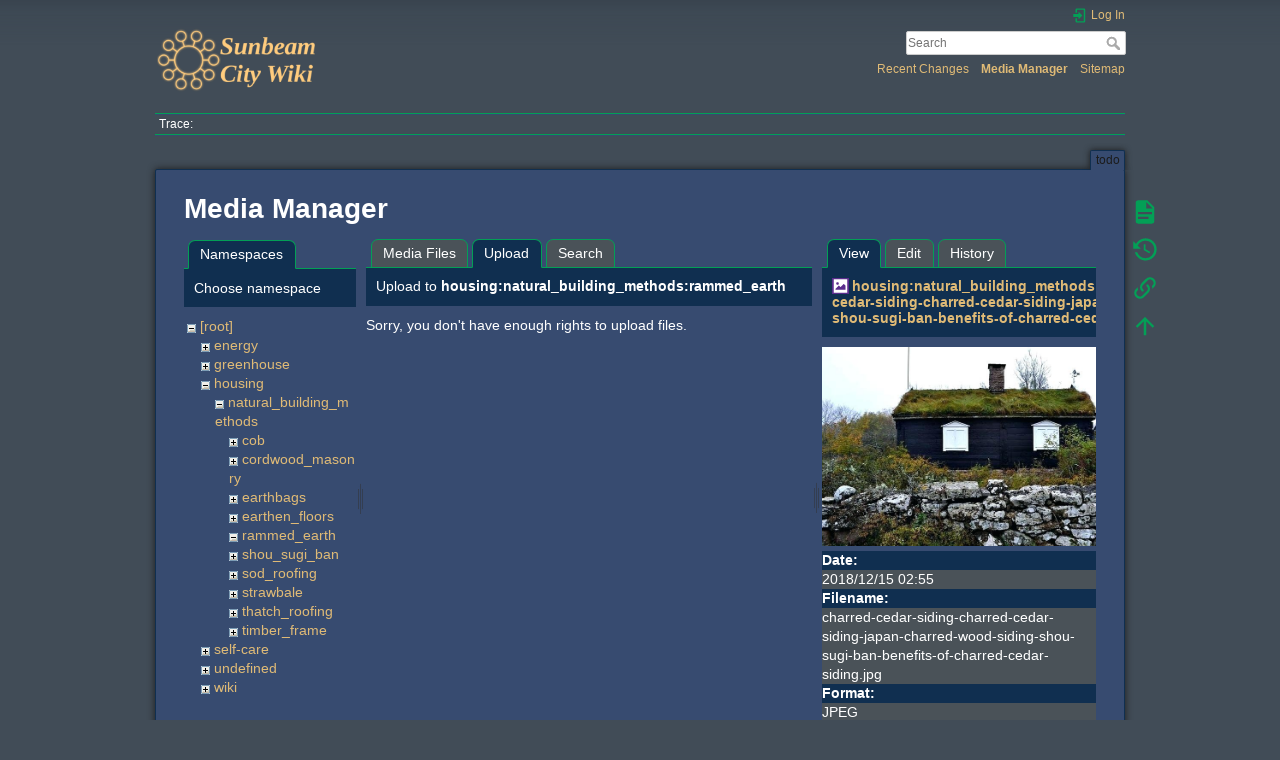

--- FILE ---
content_type: text/html; charset=utf-8
request_url: https://wiki.sunbeam.city/doku.php?id=todo&tab_files=upload&do=media&tab_details=view&image=housing%3Anatural_building_methods%3Ashou_sugi_ban%3Acharred-cedar-siding-charred-cedar-siding-japan-charred-wood-siding-shou-sugi-ban-benefits-of-charred-cedar-siding.jpg&ns=housing%3Anatural_building_methods%3Arammed_earth
body_size: 4647
content:
<!DOCTYPE html>
<html lang="en" dir="ltr" class="no-js">
<head>
    <meta charset="utf-8" />
    <title>todo []</title>
    <script>(function(H){H.className=H.className.replace(/\bno-js\b/,'js')})(document.documentElement)</script>
    <meta name="generator" content="DokuWiki"/>
<meta name="theme-color" content="#e7c482"/>
<meta name="robots" content="noindex,nofollow"/>
<link rel="search" type="application/opensearchdescription+xml" href="/lib/exe/opensearch.php" title=""/>
<link rel="start" href="/"/>
<link rel="contents" href="/doku.php?id=todo&amp;do=index" title="Sitemap"/>
<link rel="manifest" href="/lib/exe/manifest.php"/>
<link rel="alternate" type="application/rss+xml" title="Recent Changes" href="/feed.php"/>
<link rel="alternate" type="application/rss+xml" title="Current namespace" href="/feed.php?mode=list&amp;ns="/>
<link rel="alternate" type="text/html" title="Plain HTML" href="/doku.php?do=export_xhtml&amp;id=todo"/>
<link rel="alternate" type="text/plain" title="Wiki Markup" href="/doku.php?do=export_raw&amp;id=todo"/>
<link rel="stylesheet" href="/lib/exe/css.php?t=dokuwiki&amp;tseed=75a84c26861a34d15ef0b789cb93ba22"/>
<!--[if gte IE 9]><!-->
<script >/*<![CDATA[*/var NS='';var JSINFO = {"id":"todo","namespace":"","ACT":"media","useHeadingNavigation":0,"useHeadingContent":0};
/*!]]>*/</script>
<script src="/lib/exe/jquery.php?tseed=f0349b609f9b91a485af8fd8ecd4aea4" defer="defer">/*<![CDATA[*/
/*!]]>*/</script>
<script src="/lib/exe/js.php?t=dokuwiki&amp;tseed=75a84c26861a34d15ef0b789cb93ba22" defer="defer">/*<![CDATA[*/
/*!]]>*/</script>
<!--<![endif]-->
    <meta name="viewport" content="width=device-width,initial-scale=1" />
    <link rel="shortcut icon" href="/lib/exe/fetch.php?media=favicon.ico" />
<link rel="apple-touch-icon" href="/lib/tpl/dokuwiki/images/apple-touch-icon.png" />
    </head>

<body>
    <div id="dokuwiki__site"><div id="dokuwiki__top" class="site dokuwiki mode_media tpl_dokuwiki     hasSidebar">

        
<!-- ********** HEADER ********** -->
<header id="dokuwiki__header"><div class="pad group">

    
    <div class="headings group">
        <ul class="a11y skip">
            <li><a href="#dokuwiki__content">skip to content</a></li>
        </ul>

        <h1 class="logo"><a href="/doku.php?id=start"  accesskey="h" title="Home [h]"><img src="/lib/exe/fetch.php?media=logo.png" width="450" height="180" alt="" /><span></span></a></h1>
            </div>

    <div class="tools group">
        <!-- USER TOOLS -->
                    <div id="dokuwiki__usertools">
                <h3 class="a11y">User Tools</h3>
                <ul>
                    <li class="action login"><a href="/doku.php?id=todo&amp;do=login&amp;sectok=" title="Log In" rel="nofollow"><span>Log In</span><svg xmlns="http://www.w3.org/2000/svg" width="24" height="24" viewBox="0 0 24 24"><path d="M10 17.25V14H3v-4h7V6.75L15.25 12 10 17.25M8 2h9a2 2 0 0 1 2 2v16a2 2 0 0 1-2 2H8a2 2 0 0 1-2-2v-4h2v4h9V4H8v4H6V4a2 2 0 0 1 2-2z"/></svg></a></li>                </ul>
            </div>
        
        <!-- SITE TOOLS -->
        <div id="dokuwiki__sitetools">
            <h3 class="a11y">Site Tools</h3>
            <form action="/doku.php?id=start" method="get" role="search" class="search doku_form" id="dw__search" accept-charset="utf-8"><input type="hidden" name="do" value="search" /><input type="hidden" name="id" value="todo" /><div class="no"><input name="q" type="text" class="edit" title="[F]" accesskey="f" placeholder="Search" autocomplete="on" id="qsearch__in" value="" /><button value="1" type="submit" title="Search">Search</button><div id="qsearch__out" class="ajax_qsearch JSpopup"></div></div></form>            <div class="mobileTools">
                <form action="/doku.php" method="get" accept-charset="utf-8"><div class="no"><input type="hidden" name="id" value="todo" /><select name="do" class="edit quickselect" title="Tools"><option value="">Tools</option><optgroup label="Page Tools"><option value="">Show page</option><option value="revisions">Old revisions</option><option value="backlink">Backlinks</option></optgroup><optgroup label="Site Tools"><option value="recent">Recent Changes</option><option value="media">Media Manager</option><option value="index">Sitemap</option></optgroup><optgroup label="User Tools"><option value="login">Log In</option></optgroup></select><button type="submit">&gt;</button></div></form>            </div>
            <ul>
                <li class="action recent"><a href="/doku.php?id=todo&amp;do=recent" title="Recent Changes [r]" rel="nofollow" accesskey="r">Recent Changes</a></li><li class="action media"><a href="/doku.php?id=todo&amp;do=media&amp;ns=" title="Media Manager" rel="nofollow">Media Manager</a></li><li class="action index"><a href="/doku.php?id=todo&amp;do=index" title="Sitemap [x]" rel="nofollow" accesskey="x">Sitemap</a></li>            </ul>
        </div>

    </div>

    <!-- BREADCRUMBS -->
            <div class="breadcrumbs">
                                        <div class="trace"><span class="bchead">Trace:</span></div>
                    </div>
    
    <hr class="a11y" />
</div></header><!-- /header -->

        <div class="wrapper group">

            
            <!-- ********** CONTENT ********** -->
            <main id="dokuwiki__content"><div class="pad group">
                
                <div class="pageId"><span>todo</span></div>

                <div class="page group">
                                                            <!-- wikipage start -->
                    <div id="mediamanager__page">
<h1>Media Manager</h1>
<div class="panel namespaces">
<h2>Namespaces</h2>
<div class="panelHeader">Choose namespace</div>
<div class="panelContent" id="media__tree">

<ul class="idx">
<li class="media level0 open"><img src="/lib/images/minus.gif" alt="−" /><div class="li"><a href="/doku.php?id=todo&amp;ns=&amp;tab_files=files&amp;do=media&amp;tab_details=view&amp;image=housing%3Anatural_building_methods%3Ashou_sugi_ban%3Acharred-cedar-siding-charred-cedar-siding-japan-charred-wood-siding-shou-sugi-ban-benefits-of-charred-cedar-siding.jpg" class="idx_dir">[root]</a></div>
<ul class="idx">
<li class="media level1 closed"><img src="/lib/images/plus.gif" alt="+" /><div class="li"><a href="/doku.php?id=todo&amp;ns=energy&amp;tab_files=files&amp;do=media&amp;tab_details=view&amp;image=housing%3Anatural_building_methods%3Ashou_sugi_ban%3Acharred-cedar-siding-charred-cedar-siding-japan-charred-wood-siding-shou-sugi-ban-benefits-of-charred-cedar-siding.jpg" class="idx_dir">energy</a></div></li>
<li class="media level1 closed"><img src="/lib/images/plus.gif" alt="+" /><div class="li"><a href="/doku.php?id=todo&amp;ns=greenhouse&amp;tab_files=files&amp;do=media&amp;tab_details=view&amp;image=housing%3Anatural_building_methods%3Ashou_sugi_ban%3Acharred-cedar-siding-charred-cedar-siding-japan-charred-wood-siding-shou-sugi-ban-benefits-of-charred-cedar-siding.jpg" class="idx_dir">greenhouse</a></div></li>
<li class="media level1 open"><img src="/lib/images/minus.gif" alt="−" /><div class="li"><a href="/doku.php?id=todo&amp;ns=housing&amp;tab_files=files&amp;do=media&amp;tab_details=view&amp;image=housing%3Anatural_building_methods%3Ashou_sugi_ban%3Acharred-cedar-siding-charred-cedar-siding-japan-charred-wood-siding-shou-sugi-ban-benefits-of-charred-cedar-siding.jpg" class="idx_dir">housing</a></div>
<ul class="idx">
<li class="media level2 open"><img src="/lib/images/minus.gif" alt="−" /><div class="li"><a href="/doku.php?id=todo&amp;ns=housing%3Anatural_building_methods&amp;tab_files=files&amp;do=media&amp;tab_details=view&amp;image=housing%3Anatural_building_methods%3Ashou_sugi_ban%3Acharred-cedar-siding-charred-cedar-siding-japan-charred-wood-siding-shou-sugi-ban-benefits-of-charred-cedar-siding.jpg" class="idx_dir">natural_building_methods</a></div>
<ul class="idx">
<li class="media level3 closed"><img src="/lib/images/plus.gif" alt="+" /><div class="li"><a href="/doku.php?id=todo&amp;ns=housing%3Anatural_building_methods%3Acob&amp;tab_files=files&amp;do=media&amp;tab_details=view&amp;image=housing%3Anatural_building_methods%3Ashou_sugi_ban%3Acharred-cedar-siding-charred-cedar-siding-japan-charred-wood-siding-shou-sugi-ban-benefits-of-charred-cedar-siding.jpg" class="idx_dir">cob</a></div></li>
<li class="media level3 closed"><img src="/lib/images/plus.gif" alt="+" /><div class="li"><a href="/doku.php?id=todo&amp;ns=housing%3Anatural_building_methods%3Acordwood_masonry&amp;tab_files=files&amp;do=media&amp;tab_details=view&amp;image=housing%3Anatural_building_methods%3Ashou_sugi_ban%3Acharred-cedar-siding-charred-cedar-siding-japan-charred-wood-siding-shou-sugi-ban-benefits-of-charred-cedar-siding.jpg" class="idx_dir">cordwood_masonry</a></div></li>
<li class="media level3 closed"><img src="/lib/images/plus.gif" alt="+" /><div class="li"><a href="/doku.php?id=todo&amp;ns=housing%3Anatural_building_methods%3Aearthbags&amp;tab_files=files&amp;do=media&amp;tab_details=view&amp;image=housing%3Anatural_building_methods%3Ashou_sugi_ban%3Acharred-cedar-siding-charred-cedar-siding-japan-charred-wood-siding-shou-sugi-ban-benefits-of-charred-cedar-siding.jpg" class="idx_dir">earthbags</a></div></li>
<li class="media level3 closed"><img src="/lib/images/plus.gif" alt="+" /><div class="li"><a href="/doku.php?id=todo&amp;ns=housing%3Anatural_building_methods%3Aearthen_floors&amp;tab_files=files&amp;do=media&amp;tab_details=view&amp;image=housing%3Anatural_building_methods%3Ashou_sugi_ban%3Acharred-cedar-siding-charred-cedar-siding-japan-charred-wood-siding-shou-sugi-ban-benefits-of-charred-cedar-siding.jpg" class="idx_dir">earthen_floors</a></div></li>
<li class="media level3 open"><img src="/lib/images/minus.gif" alt="−" /><div class="li"><a href="/doku.php?id=todo&amp;ns=housing%3Anatural_building_methods%3Arammed_earth&amp;tab_files=files&amp;do=media&amp;tab_details=view&amp;image=housing%3Anatural_building_methods%3Ashou_sugi_ban%3Acharred-cedar-siding-charred-cedar-siding-japan-charred-wood-siding-shou-sugi-ban-benefits-of-charred-cedar-siding.jpg" class="idx_dir">rammed_earth</a></div></li>
<li class="media level3 closed"><img src="/lib/images/plus.gif" alt="+" /><div class="li"><a href="/doku.php?id=todo&amp;ns=housing%3Anatural_building_methods%3Ashou_sugi_ban&amp;tab_files=files&amp;do=media&amp;tab_details=view&amp;image=housing%3Anatural_building_methods%3Ashou_sugi_ban%3Acharred-cedar-siding-charred-cedar-siding-japan-charred-wood-siding-shou-sugi-ban-benefits-of-charred-cedar-siding.jpg" class="idx_dir">shou_sugi_ban</a></div></li>
<li class="media level3 closed"><img src="/lib/images/plus.gif" alt="+" /><div class="li"><a href="/doku.php?id=todo&amp;ns=housing%3Anatural_building_methods%3Asod_roofing&amp;tab_files=files&amp;do=media&amp;tab_details=view&amp;image=housing%3Anatural_building_methods%3Ashou_sugi_ban%3Acharred-cedar-siding-charred-cedar-siding-japan-charred-wood-siding-shou-sugi-ban-benefits-of-charred-cedar-siding.jpg" class="idx_dir">sod_roofing</a></div></li>
<li class="media level3 closed"><img src="/lib/images/plus.gif" alt="+" /><div class="li"><a href="/doku.php?id=todo&amp;ns=housing%3Anatural_building_methods%3Astrawbale&amp;tab_files=files&amp;do=media&amp;tab_details=view&amp;image=housing%3Anatural_building_methods%3Ashou_sugi_ban%3Acharred-cedar-siding-charred-cedar-siding-japan-charred-wood-siding-shou-sugi-ban-benefits-of-charred-cedar-siding.jpg" class="idx_dir">strawbale</a></div></li>
<li class="media level3 closed"><img src="/lib/images/plus.gif" alt="+" /><div class="li"><a href="/doku.php?id=todo&amp;ns=housing%3Anatural_building_methods%3Athatch_roofing&amp;tab_files=files&amp;do=media&amp;tab_details=view&amp;image=housing%3Anatural_building_methods%3Ashou_sugi_ban%3Acharred-cedar-siding-charred-cedar-siding-japan-charred-wood-siding-shou-sugi-ban-benefits-of-charred-cedar-siding.jpg" class="idx_dir">thatch_roofing</a></div></li>
<li class="media level3 closed"><img src="/lib/images/plus.gif" alt="+" /><div class="li"><a href="/doku.php?id=todo&amp;ns=housing%3Anatural_building_methods%3Atimber_frame&amp;tab_files=files&amp;do=media&amp;tab_details=view&amp;image=housing%3Anatural_building_methods%3Ashou_sugi_ban%3Acharred-cedar-siding-charred-cedar-siding-japan-charred-wood-siding-shou-sugi-ban-benefits-of-charred-cedar-siding.jpg" class="idx_dir">timber_frame</a></div></li>
</ul>
</li>
</ul>
</li>
<li class="media level1 closed"><img src="/lib/images/plus.gif" alt="+" /><div class="li"><a href="/doku.php?id=todo&amp;ns=self-care&amp;tab_files=files&amp;do=media&amp;tab_details=view&amp;image=housing%3Anatural_building_methods%3Ashou_sugi_ban%3Acharred-cedar-siding-charred-cedar-siding-japan-charred-wood-siding-shou-sugi-ban-benefits-of-charred-cedar-siding.jpg" class="idx_dir">self-care</a></div></li>
<li class="media level1 closed"><img src="/lib/images/plus.gif" alt="+" /><div class="li"><a href="/doku.php?id=todo&amp;ns=undefined&amp;tab_files=files&amp;do=media&amp;tab_details=view&amp;image=housing%3Anatural_building_methods%3Ashou_sugi_ban%3Acharred-cedar-siding-charred-cedar-siding-japan-charred-wood-siding-shou-sugi-ban-benefits-of-charred-cedar-siding.jpg" class="idx_dir">undefined</a></div></li>
<li class="media level1 closed"><img src="/lib/images/plus.gif" alt="+" /><div class="li"><a href="/doku.php?id=todo&amp;ns=wiki&amp;tab_files=files&amp;do=media&amp;tab_details=view&amp;image=housing%3Anatural_building_methods%3Ashou_sugi_ban%3Acharred-cedar-siding-charred-cedar-siding-japan-charred-wood-siding-shou-sugi-ban-benefits-of-charred-cedar-siding.jpg" class="idx_dir">wiki</a></div></li>
</ul></li>
</ul>
</div>
</div>
<div class="panel filelist">
<h2 class="a11y">Media Files</h2>
<ul class="tabs">
<li><a href="/doku.php?id=todo&amp;tab_files=files&amp;do=media&amp;tab_details=view&amp;image=housing%3Anatural_building_methods%3Ashou_sugi_ban%3Acharred-cedar-siding-charred-cedar-siding-japan-charred-wood-siding-shou-sugi-ban-benefits-of-charred-cedar-siding.jpg&amp;ns=housing%3Anatural_building_methods%3Arammed_earth">Media Files</a></li>
<li><strong>Upload</strong></li>
<li><a href="/doku.php?id=todo&amp;tab_files=search&amp;do=media&amp;tab_details=view&amp;image=housing%3Anatural_building_methods%3Ashou_sugi_ban%3Acharred-cedar-siding-charred-cedar-siding-japan-charred-wood-siding-shou-sugi-ban-benefits-of-charred-cedar-siding.jpg&amp;ns=housing%3Anatural_building_methods%3Arammed_earth">Search</a></li>
</ul>
<div class="panelHeader">
<h3>Upload to <strong>housing:natural_building_methods:rammed_earth</strong></h3>
</div>
<div class="panelContent">
<div class="upload">
<div class="nothing">Sorry, you don't have enough rights to upload files.</div>
</div>
</div>
</div>
<div class="panel file">
<h2 class="a11y">File</h2>
<ul class="tabs">
<li><strong>View</strong></li>
<li><a href="/doku.php?id=todo&amp;tab_details=edit&amp;do=media&amp;tab_files=upload&amp;image=housing%3Anatural_building_methods%3Ashou_sugi_ban%3Acharred-cedar-siding-charred-cedar-siding-japan-charred-wood-siding-shou-sugi-ban-benefits-of-charred-cedar-siding.jpg&amp;ns=housing%3Anatural_building_methods%3Arammed_earth">Edit</a></li>
<li><a href="/doku.php?id=todo&amp;tab_details=history&amp;do=media&amp;tab_files=upload&amp;image=housing%3Anatural_building_methods%3Ashou_sugi_ban%3Acharred-cedar-siding-charred-cedar-siding-japan-charred-wood-siding-shou-sugi-ban-benefits-of-charred-cedar-siding.jpg&amp;ns=housing%3Anatural_building_methods%3Arammed_earth">History</a></li>
</ul>
<div class="panelHeader"><h3><strong><a href="/lib/exe/fetch.php?media=housing:natural_building_methods:shou_sugi_ban:charred-cedar-siding-charred-cedar-siding-japan-charred-wood-siding-shou-sugi-ban-benefits-of-charred-cedar-siding.jpg" class="select mediafile mf_jpg" title="View original file">housing:natural_building_methods:shou_sugi_ban:charred-cedar-siding-charred-cedar-siding-japan-charred-wood-siding-shou-sugi-ban-benefits-of-charred-cedar-siding.jpg</a></strong></h3></div>
<div class="panelContent">
<div class="image"><a href="/lib/exe/fetch.php?t=1544842508&amp;w=500&amp;h=363&amp;tok=413df5&amp;media=housing:natural_building_methods:shou_sugi_ban:charred-cedar-siding-charred-cedar-siding-japan-charred-wood-siding-shou-sugi-ban-benefits-of-charred-cedar-siding.jpg" target="_blank" title="View original file"><img src="/lib/exe/fetch.php?t=1544842508&amp;w=500&amp;h=363&amp;tok=413df5&amp;media=housing:natural_building_methods:shou_sugi_ban:charred-cedar-siding-charred-cedar-siding-japan-charred-wood-siding-shou-sugi-ban-benefits-of-charred-cedar-siding.jpg" alt="" style="max-width: 500px;" /></a></div><ul class="actions"></ul><dl>
<dt>Date:</dt><dd>2018/12/15 02:55</dd>
<dt>Filename:</dt><dd>charred-cedar-siding-charred-cedar-siding-japan-charred-wood-siding-shou-sugi-ban-benefits-of-charred-cedar-siding.jpg</dd>
<dt>Format:</dt><dd>JPEG</dd>
<dt>Size:</dt><dd>73KB</dd>
<dt>Width:</dt><dd>640</dd>
<dt>Height:</dt><dd>465</dd>
</dl>
<dl>
<dt>References for:</dt><dd><a href="/doku.php?id=housing:natural_building_methods:shou_sugi_ban" class="wikilink1" title="housing:natural_building_methods:shou_sugi_ban" data-wiki-id="housing:natural_building_methods:shou_sugi_ban">shou_sugi_ban</a></dd></dl>
</div>
</div>
</div>
                    <!-- wikipage stop -->
                                    </div>

                <div class="docInfo"><bdi>todo.txt</bdi> · Last modified: 2023/01/14 19:21 by <bdi>sr.gray</bdi></div>

                
                <hr class="a11y" />
            </div></main><!-- /content -->

            <!-- PAGE ACTIONS -->
            <nav id="dokuwiki__pagetools" aria-labelledby="dokuwiki__pagetools__heading">
                <h3 class="a11y" id="dokuwiki__pagetools__heading">Page Tools</h3>
                <div class="tools">
                    <ul>
                        <li class="show"><a href="/doku.php?id=todo&amp;do=" title="Show page [v]" rel="nofollow" accesskey="v"><span>Show page</span><svg xmlns="http://www.w3.org/2000/svg" width="24" height="24" viewBox="0 0 24 24"><path d="M13 9h5.5L13 3.5V9M6 2h8l6 6v12a2 2 0 0 1-2 2H6a2 2 0 0 1-2-2V4c0-1.11.89-2 2-2m9 16v-2H6v2h9m3-4v-2H6v2h12z"/></svg></a></li><li class="revs"><a href="/doku.php?id=todo&amp;do=revisions" title="Old revisions [o]" rel="nofollow" accesskey="o"><span>Old revisions</span><svg xmlns="http://www.w3.org/2000/svg" width="24" height="24" viewBox="0 0 24 24"><path d="M11 7v5.11l4.71 2.79.79-1.28-4-2.37V7m0-5C8.97 2 5.91 3.92 4.27 6.77L2 4.5V11h6.5L5.75 8.25C6.96 5.73 9.5 4 12.5 4a7.5 7.5 0 0 1 7.5 7.5 7.5 7.5 0 0 1-7.5 7.5c-3.27 0-6.03-2.09-7.06-5h-2.1c1.1 4.03 4.77 7 9.16 7 5.24 0 9.5-4.25 9.5-9.5A9.5 9.5 0 0 0 12.5 2z"/></svg></a></li><li class="backlink"><a href="/doku.php?id=todo&amp;do=backlink" title="Backlinks" rel="nofollow"><span>Backlinks</span><svg xmlns="http://www.w3.org/2000/svg" width="24" height="24" viewBox="0 0 24 24"><path d="M10.59 13.41c.41.39.41 1.03 0 1.42-.39.39-1.03.39-1.42 0a5.003 5.003 0 0 1 0-7.07l3.54-3.54a5.003 5.003 0 0 1 7.07 0 5.003 5.003 0 0 1 0 7.07l-1.49 1.49c.01-.82-.12-1.64-.4-2.42l.47-.48a2.982 2.982 0 0 0 0-4.24 2.982 2.982 0 0 0-4.24 0l-3.53 3.53a2.982 2.982 0 0 0 0 4.24m2.82-4.24c.39-.39 1.03-.39 1.42 0a5.003 5.003 0 0 1 0 7.07l-3.54 3.54a5.003 5.003 0 0 1-7.07 0 5.003 5.003 0 0 1 0-7.07l1.49-1.49c-.01.82.12 1.64.4 2.43l-.47.47a2.982 2.982 0 0 0 0 4.24 2.982 2.982 0 0 0 4.24 0l3.53-3.53a2.982 2.982 0 0 0 0-4.24.973.973 0 0 1 0-1.42z"/></svg></a></li><li class="top"><a href="#dokuwiki__top" title="Back to top [t]" rel="nofollow" accesskey="t"><span>Back to top</span><svg xmlns="http://www.w3.org/2000/svg" width="24" height="24" viewBox="0 0 24 24"><path d="M13 20h-2V8l-5.5 5.5-1.42-1.42L12 4.16l7.92 7.92-1.42 1.42L13 8v12z"/></svg></a></li>                    </ul>
                </div>
            </nav>
        </div><!-- /wrapper -->

        
<!-- ********** FOOTER ********** -->
<footer id="dokuwiki__footer"><div class="pad">
    <div class="license">Except where otherwise noted, content on this wiki is licensed under the following license: <bdi><a href="https://creativecommons.org/licenses/by-sa/4.0/deed.en" rel="license" class="urlextern">CC Attribution-Share Alike 4.0 International</a></bdi></div>
    <div class="buttons">
        <a href="https://creativecommons.org/licenses/by-sa/4.0/deed.en" rel="license"><img src="/lib/images/license/button/cc-by-sa.png" alt="CC Attribution-Share Alike 4.0 International" /></a>        <a href="https://www.dokuwiki.org/donate" title="Donate" ><img
            src="/lib/tpl/dokuwiki/images/button-donate.gif" width="80" height="15" alt="Donate" /></a>
        <a href="https://php.net" title="Powered by PHP" ><img
            src="/lib/tpl/dokuwiki/images/button-php.gif" width="80" height="15" alt="Powered by PHP" /></a>
        <a href="//validator.w3.org/check/referer" title="Valid HTML5" ><img
            src="/lib/tpl/dokuwiki/images/button-html5.png" width="80" height="15" alt="Valid HTML5" /></a>
        <a href="//jigsaw.w3.org/css-validator/check/referer?profile=css3" title="Valid CSS" ><img
            src="/lib/tpl/dokuwiki/images/button-css.png" width="80" height="15" alt="Valid CSS" /></a>
        <a href="https://dokuwiki.org/" title="Driven by DokuWiki" ><img
            src="/lib/tpl/dokuwiki/images/button-dw.png" width="80" height="15"
            alt="Driven by DokuWiki" /></a>
    </div>

    </div></footer><!-- /footer -->
    </div></div><!-- /site -->

    <div class="no"><img src="/lib/exe/taskrunner.php?id=todo&amp;1769030785" width="2" height="1" alt="" /></div>
    <div id="screen__mode" class="no"></div></body>
</html>
